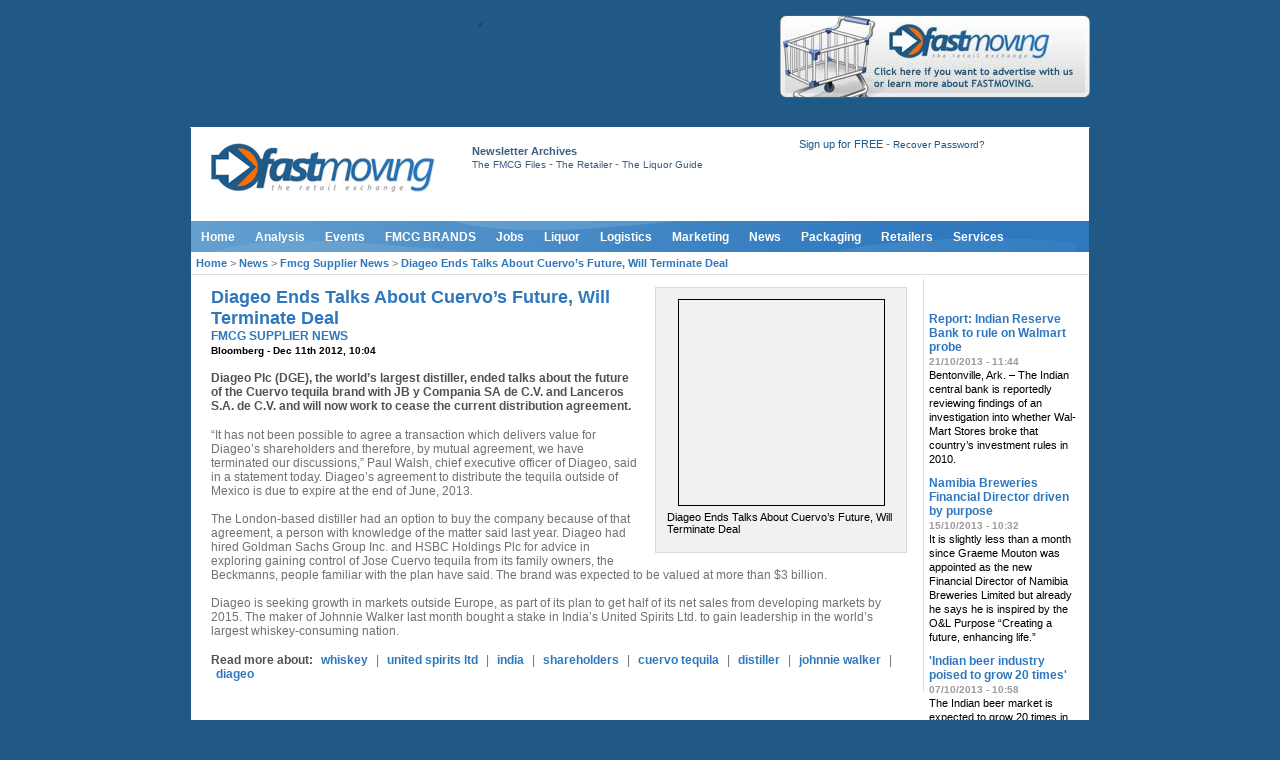

--- FILE ---
content_type: text/html; charset=utf-8
request_url: https://fastmoving.co.za/news/supplier-news-17/diageo-ends-talks-about-cuervo-s-future-will-terminate-deal-2670
body_size: 7007
content:
<!DOCTYPE html>
<html xmlns:fb="http://www.facebook.com/2008/fbml">
<head>
  <meta http-equiv="Content-Type" content="text/html; charset=utf-8">
  <title>Diageo Ends Talks About Cuervo’s Future, Will Terminate Deal - FMCG Supplier News</title>
  <meta content="Diageo Plc (DGE), the world&acirc;��s largest distiller, ended talks about the future of the Cuervo tequila brand with JB y Compania SA de C.V. and Lanceros S.A. de C.V. and will now work to cease the current distribution agreement." name="description">
  <meta property="fb:app_id" content="207860739257714">
  <meta property="fb:admins" content="680401119">
  <meta property="og:title" content="Diageo Ends Talks About Cuervo’s Future, Will Terminate Deal">
  <meta property="og:type" content="website">
  <meta property="og:url" content="https://fastmoving.co.za/news/supplier-news-17/diageo-ends-talks-about-cuervo-s-future-will-terminate-deal-2670">
  <meta property="og:image" content="https://fastmoving.co.za/img/site/site_logo.gif">
  <meta property="og:site_name" content="Fastmoving.co.za">
  <meta property="og:description" content="Diageo Plc (DGE), the world&acirc;��s largest distiller, ended talks about the future of the Cuervo tequila brand with JB y Compania SA de C.V. and Lanceros S.A. de C.V. and will now work to cease the current distribution agreement.">
  <link href="/favicon.ico" type="image/x-icon" rel="icon">
  <link href="/favicon.ico" type="image/x-icon" rel="shortcut icon">
  <link rel="stylesheet" type="text/css" href="/css/site.css">
  <script type="text/javascript" src="/js/jquery_min.js"></script>
  <script type="text/javascript" src="/js/fmui.min.js"></script>
  <script type="text/javascript" src="/js/fm.js"></script>
  <script type="text/javascript" src="/js/hoverintent.js"></script>
  <script type="text/javascript" src="/js/hover_tooltip.js"></script>
  <script type="text/javascript" src="/js/jquery.cleditor.min.js"></script>
  <link rel="stylesheet" href="/css/themes/redmond/jquery.ui.all.css" type="text/css" media="screen">
  <link rel="stylesheet" href="/css/jquery.cleditor.css" type="text/css" media="screen">
  <link rel="stylesheet" href="/css/hover_tooltip.css" type="text/css" media="screen">
  <link rel="stylesheet" href="/css/imgareaselect-default.css" type="text/css" media="screen">
</head>
<body>
  <div align='center'>
    <div id="site_top">
      <div id='top_banner'>
        <div class='banner_long'>
          <div style='padding:0px;'>
            <a href="http://www.cashconnectsus.co.za/" title="Cash Connect"><img src="/advertisements/294_cash-connect/Green-Beetle_homepage-banner-1_B1_CC-(578pxx81px).gif" title="Cash Connect" alt="Cash Connect"></a>
          </div>
        </div>
      </div>
      <div id='top_info'>
        <a href='/contact' title='Click here to contact or advertise with Fastmoving.co.za'><img src='/img/site/advertise.jpg' alt='Advertise with fastmoving.co.za' border='0' title='Click here to contact or advertise with Fastmoving.co.za'></a>
      </div>
      <div class='clrfix'>
        &nbsp;
      </div>
    </div>
    <div id='container_top'>
      &nbsp;
    </div>
    <div id="container">
      <div id="header">
        <div class='mod_pad'>
          <div id='site_logo'>
            <a href="/"><img src="/img/site/site_logo.gif" alt="fastmoving.co.za - retail south africa - retail exchange"></a>
          </div>
          <div id='site_search'>
            
            <p><strong>Newsletter Archives</strong> <a href='/newsletters/fmcg-125' title='The FMCG Files Newsletter'>The FMCG Files</a> - <a href='/newsletters/retail-126' title='The Retailer Newsletter'>The Retailer</a> - <a href='/newsletters/liquor-127' title='The Liquor Guide Newsletter'>The Liquor Guide</a></p>
          </div>
          <div id='site_login'>
            <div id='profile_options' style='width: 65%;'>
              
            </div>
            <div id='login_links'>
              <a href='/signup' title='Sign up to Fastmoving.co.za'>Sign up for FREE</a> - <a href='/users/recover' title='Click here to recover your account' style='font-size: 10px;'>Recover Password?</a>
            </div>
          </div>
        </div>
        <link rel="stylesheet" href="/css/mega.css" type="text/css" media="screen">
        <div id="mega">
          <ul id="meganav">
            <li class='i2'>
              <a href="/" title="Home">Home</a>
            </li>
            <li class='i2'>
              <a href="/market-analysis" title="Analysis">Analysis</a>
              <div class='sub'>
                <div class='single'>
                  <ul>
                    <li class='i4'>
                      <a href="/market-analysis/annual-reports-181" title="Annual Reports">Annual Reports</a>
                    </li>
                    <li class='i4'>
                      <a href="/retail-services/associations-144" title="Associations">Associations</a>
                    </li>
                    <li class='i4'>
                      <a href="/market-analysis/category-analysis-111" title="Category Analysis">Category Analysis</a>
                    </li>
                    <li class='i4'>
                      <a href="/market-analysis/international-markets-113" title="International Markets">International Markets</a>
                    </li>
                    <li class='i4'>
                      <a href="/market-analysis/local-retail-114" title="Local Retail">Local Retail</a>
                    </li>
                    <li class='i4'>
                      <a href="/market-analysis/marketing-112" title="Marketing">Marketing</a>
                    </li>
                  </ul>
                </div>
              </div>
            </li>
            <li class='i2'>
              <a href="/events" title="Events">Events</a>
              <div class='sub'>
                <div class='sub_l'>
                  <ul>
                    <li class='i4'>
                      <a href="/events/listing" title="Event Listings">Event Listings</a>
                    </li>
                    <li class='i5'>
                      <a href="/events/fmcg-174" title="FMCG">FMCG</a>
                    </li>
                    <li class='i5'>
                      <a href="/events/liquor-176" title="Liquor">Liquor</a>
                    </li>
                    <li class='i5'>
                      <a href="/events/logistics-177" title="Logistics">Logistics</a>
                    </li>
                    <li class='i5'>
                      <a href="/events/marketing-178" title="Marketing">Marketing</a>
                    </li>
                    <li class='i5'>
                      <a href="/events/retail-services-179" title="Retail Services">Retail Services</a>
                    </li>
                    <li class='i5'>
                      <a href="/events/retailers-180" title="Retailers">Retailers</a>
                    </li>
                  </ul>
                </div>
              </div>
            </li>
            <li class='i2'>
              <a href="/fmcg" title="FMCG BRANDS">FMCG BRANDS</a>
              <div class='sub'>
                <div class='single'>
                  <ul>
                    <li class='i4'>
                      <a href="/brand-activity" title="Brand Activity">Brand Activity</a>
                    </li>
                    <li class='i4'>
                      <a href="/news/supplier-news-17" title="FMCG News">FMCG News</a>
                    </li>
                    <li class='i4'>
                      <a href="/new-products" title="New Products">New Products</a>
                    </li>
                    <li class='i4'>
                      <a href="/recipes" title="Recipes">Recipes</a>
                    </li>
                  </ul>
                </div>
                <div class='sub_l'>
                  <ul>
                    <li class='i4'>
                      <a href="/brand-category" title="Brands By Category">Brands By Category</a>
                    </li>
                    <li class='i5'>
                      <a href="/brand-category/alcoholic-beverages-81" title="Alcoholic Beverages">Alcoholic Beverages</a>
                    </li>
                    <li class='i5'>
                      <a href="/brand-category/baby-products-86" title="Baby Products">Baby Products</a>
                    </li>
                    <li class='i5'>
                      <a href="/brand-category/biscuits-snacks-85" title="Biscuits &amp; Snacks">Biscuits &amp; Snacks</a>
                    </li>
                    <li class='i5'>
                      <a href="/brand-category/breakfast-cereals-218" title="Breakfast Cereals">Breakfast Cereals</a>
                    </li>
                    <li class='i5'>
                      <a href="/brand-category/canned-foods-98" title="Canned Foods">Canned Foods</a>
                    </li>
                    <li class='i5'>
                      <a href="/brand-category/cold-beverages-90" title="Cold Beverages">Cold Beverages</a>
                    </li>
                    <li class='i5'>
                      <a href="/brand-category/confectionery-84" title="Confectionery">Confectionery</a>
                    </li>
                    <li class='i5'>
                      <a href="/brand-category/convenience-foods-128" title="Convenience Foods">Convenience Foods</a>
                    </li>
                    <li class='i5'>
                      <a href="/brand-category/cooking-baking-aids-100" title="Cooking &amp; Baking Aids">Cooking &amp; Baking Aids</a>
                    </li>
                    <li class='i5'>
                      <a href="/brand-category/dairy-92" title="Dairy">Dairy</a>
                    </li>
                    <li class='i5'>
                      <a href="/brand-category/deli-products-89" title="Deli Products">Deli Products</a>
                    </li>
                    <li class='i5'>
                      <a href="/brand-category/frozen-food-80" title="Frozen Food">Frozen Food</a>
                    </li>
                    <li class='i5'>
                      <a href="/brand-category/general-foods-93" title="General Foods">General Foods</a>
                    </li>
                  </ul>
                  <ul>
                    <li class='i5'>
                      <a href="/brand-category/gifts-novelties-137" title="Gifts Novelties">Gifts Novelties</a>
                    </li>
                    <li class='i5'>
                      <a href="/brand-category/home-care-87" title="Home Care">Home Care</a>
                    </li>
                    <li class='i5'>
                      <a href="/brand-category/hot-beverages-91" title="Hot Beverages">Hot Beverages</a>
                    </li>
                    <li class='i5'>
                      <a href="/brand-category/meat-129" title="Meat">Meat</a>
                    </li>
                    <li class='i5'>
                      <a href="/brand-category/personal-care-83" title="Personal Care">Personal Care</a>
                    </li>
                    <li class='i5'>
                      <a href="/brand-category/pet-care-79" title="Pet Care">Pet Care</a>
                    </li>
                    <li class='i5'>
                      <a href="/brand-category/self-medication-106" title="Self Medication">Self Medication</a>
                    </li>
                  </ul>
                </div>
                <div class='sub_l'>
                  <ul>
                    <li class='i4'>
                      <a href="/fmcg-suppliers" title="FMCG Suppliers">FMCG Suppliers</a>
                    </li>
                    <li class='i5'>
                      <a href="/fmcg-suppliers/alcoholic-beverages-54" title="Alcoholic Beverages">Alcoholic Beverages</a>
                    </li>
                    <li class='i5'>
                      <a href="/fmcg-suppliers/electronics-59" title="Electronics">Electronics</a>
                    </li>
                    <li class='i5'>
                      <a href="/fmcg-suppliers/food-9" title="Food &amp; Beverage">Food &amp; Beverage</a>
                    </li>
                    <li class='i5'>
                      <a href="/fmcg-suppliers/home-care-56" title="Home Care">Home Care</a>
                    </li>
                    <li class='i5'>
                      <a href="/fmcg-suppliers/personal-health-care-55" title="Personal &amp; Health Care">Personal &amp; Health Care</a>
                    </li>
                    <li class='i5'>
                      <a href="/fmcg-suppliers/pet-care-60" title="Pet Care">Pet Care</a>
                    </li>
                  </ul>
                </div>
              </div>
            </li>
            <li class='i2'>
              <a href="/jobs" title="Jobs">Jobs</a>
              <div class='sub'>
                <div class='single'>
                  <ul>
                    <li class='i4'>
                      <a href="/recruitment/executive-search-139" title="Executive Search">Executive Search</a>
                    </li>
                    <li class='i4'>
                      <a href="/recruitment/recruitment-services-121" title="Recruitment Services">Recruitment Services</a>
                    </li>
                  </ul>
                </div>
                <div class='sub_l'>
                  <ul>
                    <li class='i4'>
                      <a href="/jobs/listing" title="Job Listings">Job Listings</a>
                    </li>
                    <li class='i5'>
                      <a href="/jobs/advertising-146" title="Advertising">Advertising</a>
                    </li>
                    <li class='i5'>
                      <a href="/jobs/education-training-151" title="Education &amp; Training">Education &amp; Training</a>
                    </li>
                    <li class='i5'>
                      <a href="/jobs/events-conferencing-152" title="Events &amp; Conferencing">Events &amp; Conferencing</a>
                    </li>
                    <li class='i5'>
                      <a href="/jobs/management-170" title="Management">Management</a>
                    </li>
                    <li class='i5'>
                      <a href="/jobs/marketing-media-145" title="Marketing &amp; Media">Marketing &amp; Media</a>
                    </li>
                    <li class='i5'>
                      <a href="/jobs/out-of-home-159" title="Out Of Home">Out Of Home</a>
                    </li>
                    <li class='i5'>
                      <a href="/jobs/pr-communications-160" title="PR &amp; Communications">PR &amp; Communications</a>
                    </li>
                    <li class='i5'>
                      <a href="/jobs/printing-161" title="Printing">Printing</a>
                    </li>
                    <li class='i5'>
                      <a href="/jobs/research-166" title="Research">Research</a>
                    </li>
                    <li class='i5'>
                      <a href="/jobs/retail-167" title="Retail">Retail</a>
                    </li>
                  </ul>
                </div>
              </div>
            </li>
            <li class='i2'>
              <a href="/liquor" title="Liquor">Liquor</a>
              <div class='sub'>
                <div class='single'>
                  <ul>
                    <li class='i4'>
                      <a href="/fmcg-suppliers/alcoholic-beverages-54" title="Suppliers">Suppliers</a>
                    </li>
                  </ul>
                </div>
              </div>
            </li>
            <li class='i2'>
              <a href="/logistics" title="Logistics">Logistics</a>
              <div class='sub'>
                <div class='single'>
                  <ul>
                    <li class='i4'>
                      <a href="/logistics/distribution-109" title="Distribution">Distribution</a>
                    </li>
                    <li class='i4'>
                      <a href="/logistics/product-identification-224" title="Product Identification ">Product Identification</a>
                    </li>
                    <li class='i4'>
                      <a href="/logistics/sales-and-merchandising-107" title="Sales and Merchandising">Sales and Merchandising</a>
                    </li>
                    <li class='i4'>
                      <a href="/logistics/technology-134" title="Technology">Technology</a>
                    </li>
                    <li class='i4'>
                      <a href="/logistics/transport-226" title="Transport">Transport</a>
                    </li>
                    <li class='i4'>
                      <a href="/logistics/truck-rental-118" title="Truck Rental">Truck Rental</a>
                    </li>
                    <li class='i4'>
                      <a href="/logistics/warehousing-108" title="Warehousing">Warehousing</a>
                    </li>
                  </ul>
                </div>
              </div>
            </li>
            <li class='i2'>
              <a href="/marketing" title="Marketing">Marketing</a>
              <div class='sub'>
                <div class='single'>
                  <ul>
                    <li class='i4'>
                      <a href="/marketing/brand-activation-39" title="Brand Activation">Brand Activation</a>
                    </li>
                    <li class='i4'>
                      <a href="/marketing/communications-strategy-220" title="Communications strategy">Communications strategy</a>
                    </li>
                    <li class='i4'>
                      <a href="/marketing/digital-marketing-219" title="Digital Marketing">Digital Marketing</a>
                    </li>
                    <li class='i4'>
                      <a href="/marketing/field-marketing-222" title="Field Marketing">Field Marketing</a>
                    </li>
                    <li class='i4'>
                      <a href="/marketing/instore-marketing-37" title="Instore Marketing">Instore Marketing</a>
                    </li>
                    <li class='i4'>
                      <a href="/marketing/marketing-consulting-42" title="Marketing Consulting">Marketing Consulting</a>
                    </li>
                    <li class='i4'>
                      <a href="/marketing/outdoor-marketing-215" title="Outdoor Marketing">Outdoor Marketing</a>
                    </li>
                    <li class='i4'>
                      <a href="/marketing/point-of-sale-221" title="Point Of Sale">Point Of Sale</a>
                    </li>
                    <li class='i4'>
                      <a href="/marketing/promotions-40" title="Promotions">Promotions</a>
                    </li>
                    <li class='i4'>
                      <a href="/marketing/shopper-marketing-216" title="Shopper Marketing ">Shopper Marketing</a>
                    </li>
                    <li class='i4'>
                      <a href="/marketing/signage-45" title="Signage">Signage</a>
                    </li>
                  </ul>
                </div>
              </div>
            </li>
            <li class='i2'>
              <a href="/news" title="News">News</a>
              <div class='sub'>
                <div class='single'>
                  <ul>
                    <li class='i4'>
                      <a href="/news/economic-15" title="Economic">Economic</a>
                    </li>
                    <li class='i4'>
                      <a href="/news/international-news-18" title="International News">International News</a>
                    </li>
                    <li class='i4'>
                      <a href="/news/jobs-76" title="Jobs">Jobs</a>
                    </li>
                    <li class='i4'>
                      <a href="/news/liquor-73" title="Liquor">Liquor</a>
                    </li>
                    <li class='i4'>
                      <a href="/news/marketing-74" title="Marketing">Marketing</a>
                    </li>
                    <li class='i4'>
                      <a href="/news/retailer-news-16" title="Retailer News">Retailer News</a>
                    </li>
                    <li class='i4'>
                      <a href="/news/services-75" title="Services">Services</a>
                    </li>
                    <li class='i4'>
                      <a href="/news/supplier-news-17" class="active" title="Supplier News">Supplier News</a>
                    </li>
                  </ul>
                </div>
              </div>
            </li>
            <li class='i2'>
              <a href="/packaging" title="Packaging">Packaging</a>
              <div class='sub'>
                <div class='single'>
                  <ul>
                    <li class='i4'>
                      <a href="/packaging/coding-labelling-232" title="Coding &amp; Labelling">Coding &amp; Labelling</a>
                    </li>
                    <li class='i4'>
                      <a href="/packaging/packers-120" title="Contract Packers">Contract Packers</a>
                    </li>
                    <li class='i4'>
                      <a href="/packaging/label-printing-225" title="Label Printing ">Label Printing</a>
                    </li>
                    <li class='i4'>
                      <a href="/packaging/consultants-50" title="Packaging &amp; Design Consultants">Packaging &amp; Design Consultants</a>
                    </li>
                    <li class='i4'>
                      <a href="/packaging/packaging-converters-119" title="Packaging Converters">Packaging Converters</a>
                    </li>
                    <li class='i4'>
                      <a href="/packaging/printing-230" title="Printing">Printing</a>
                    </li>
                  </ul>
                </div>
              </div>
            </li>
            <li class='i2'>
              <a href="/retailers" title="Retailers">Retailers</a>
              <div class='sub'>
                <div class='single'>
                  <ul>
                    <li class='i4'>
                      <a href="/retailers/profiles" title="Retail Groups">Retail Groups</a>
                    </li>
                    <li class='i4'>
                      <a href="/news/retailer-news-16" title="Retailer News">Retailer News</a>
                    </li>
                    <li class='i4'>
                      <a href="/marketing/sports-apparel-brands-228" title="Sports &amp; Apparel Brands ">Sports &amp; Apparel Brands</a>
                    </li>
                  </ul>
                </div>
                <div class='sub_l'>
                  <ul>
                    <li class='i4'>
                      <a href="/retailers" title="Retail Stores">Retail Stores</a>
                    </li>
                    <li class='i5'>
                      <a href="/retailers/category/appliances-electronics-207" title="Appliances &amp; Electronics">Appliances &amp; Electronics</a>
                    </li>
                    <li class='i5'>
                      <a href="/retailers/category/clothing-apparel-195" title="Clothing &amp; Apparel">Clothing &amp; Apparel</a>
                    </li>
                    <li class='i5'>
                      <a href="/retailers/category/convenience-stores-205" title="Convenience Stores">Convenience Stores</a>
                    </li>
                    <li class='i5'>
                      <a href="/retailers/category/general-supermarkets-196" title="General Supermarkets">General Supermarkets</a>
                    </li>
                    <li class='i5'>
                      <a href="/retailers/category/hard-discounter-202" title="Hard Discounters">Hard Discounters</a>
                    </li>
                    <li class='i5'>
                      <a href="/retailers/category/hardware-198" title="Hardware">Hardware</a>
                    </li>
                    <li class='i5'>
                      <a href="/retailers/category/health-beauty-212" title="Health &amp; Beauty">Health &amp; Beauty</a>
                    </li>
                    <li class='i5'>
                      <a href="/retailers/category/home-office-furniture-208" title="Homeware">Homeware</a>
                    </li>
                    <li class='i5'>
                      <a href="/retailers/category/large-format-hyper-203" title="Large Format Hypers">Large Format Hypers</a>
                    </li>
                    <li class='i5'>
                      <a href="/retailers/category/liqour-201" title="Liqour">Liqour</a>
                    </li>
                    <li class='i5'>
                      <a href="/retailers/category/music-entertainment-213" title="Music / Entertainment">Music / Entertainment</a>
                    </li>
                    <li class='i5'>
                      <a href="/retailers/category/pharmacies-206" title="Pharmacies">Pharmacies</a>
                    </li>
                    <li class='i5'>
                      <a href="/retailers/category/sports-equipment-200" title="Sports Equipment">Sports Equipment</a>
                    </li>
                  </ul>
                  <ul>
                    <li class='i5'>
                      <a href="/retailers/category/wholesaler-204" title="Wholesalers">Wholesalers</a>
                    </li>
                  </ul>
                </div>
              </div>
            </li>
            <li class='i2'>
              <a href="/retail-services" title="Services">Services</a>
              <div class='sub'>
                <div class='single'>
                  <ul>
                    <li class='i4'>
                      <a href="/retail-services/associations-144" title="Associations">Associations</a>
                    </li>
                    <li class='i4'>
                      <a href="/retail-services/business-intelligence-115" title="Business Intelligence">Business Intelligence</a>
                    </li>
                    <li class='i4'>
                      <a href="/retail-services/customer-care-services-116" title="Customer Care">Customer Care</a>
                    </li>
                    <li class='i4'>
                      <a href="/retail-services/dispensing-117" title="Dispensing">Dispensing</a>
                    </li>
                    <li class='i4'>
                      <a href="/retail-services/financial-services-30" title="Financial Services">Financial Services</a>
                    </li>
                    <li class='i4'>
                      <a href="/retail-services/hardware-223" title="Hardware">Hardware</a>
                    </li>
                    <li class='i4'>
                      <a href="/retail-services/insights-analysis-217" title="Insights and Analysis">Insights and Analysis</a>
                    </li>
                    <li class='i4'>
                      <a href="/retail-services/technology-34" title="Technology">Technology</a>
                    </li>
                  </ul>
                </div>
              </div>
            </li>
          </ul>
        </div>
        <div id='crumbs'>
          <a href="/">Home</a> &gt; <a href="/news" title="News">News</a> &gt; <a href="/news/supplier-news-17" title="FMCG Supplier News">Fmcg Supplier News</a> &gt; <a href="/news/supplier-news-17/diageo-ends-talks-about-cuervo-s-future-will-terminate-deal-2670" title="Diageo Ends Talks About Cuervo’s Future, Will Terminate Deal">Diageo Ends Talks About Cuervo’s Future, Will Terminate Deal</a>
        </div>
      </div>
    </div>
    <div id="content">
      <div style='float:left;width:82%;padding:0px;margin:0px;'>
        <div class="news view">
          <div class='news summary'>
            <div class='news_attachments' style="width: 250px;">
              <p style='padding: 3px 10px;'></p>
              <div style='float:left;width:100%;margin-bottom: 5px;text-align:center;'>
                <div style='padding: 5px 9px;'>
                  <img src="/img/newslinks/2748_diageo-ends-talks-about-cuervo-s-future-will-terminate-deal/diageo_ends_talks_about_cuervo_s_future_will_terminate_deal_link.jpg" class="news_link_image" width="205" title="Diageo Ends Talks About Cuervo’s Future, Will Terminate Deal" alt="Diageo Ends Talks About Cuervo’s Future, Will Terminate Deal">
                  <div style='float:left;width:100%;padding: 2px;font-size:11px;color:#000;text-align:left;'>
                    Diageo Ends Talks About Cuervo’s Future, Will Terminate Deal
                  </div>
                </div>
              </div>
              <p></p>
              <div style="float:left;margin: 5px 0px;">
                
              </div>
            </div>
            <p align='left' style='display:inline;'></p>
            <h1>Diageo Ends Talks About Cuervo’s Future, Will Terminate Deal</h1>
            <h2><a href="/news/supplier-news-17" title="FMCG Supplier News">FMCG SUPPLIER NEWS</a></h2>
            <p class='news_date'>Bloomberg - Dec 11th 2012, 10:04</p>
            <p style='padding: 15px 5px 0px 0px;color:#525252;font-weight:bold;'>Diageo Plc (DGE), the world’s largest distiller, ended talks about the future of the Cuervo tequila brand with JB y Compania SA de C.V. and Lanceros S.A. de C.V. and will now work to cease the current distribution agreement.&nbsp;</p>
            <p style='padding: 15px 5px 15px 0px;'>“It has not been possible to agree a transaction which delivers value for Diageo’s shareholders and therefore, by mutual agreement, we have terminated our discussions,” Paul Walsh, chief executive officer of Diageo, said in a statement today. Diageo’s agreement to distribute the tequila outside of Mexico is due to expire at the end of June, 2013.<br>
            <br>
            The London-based distiller had an option to buy the company because of that agreement, a person with knowledge of the matter said last year. Diageo had hired Goldman Sachs Group Inc. and HSBC Holdings Plc for advice in exploring gaining control of Jose Cuervo tequila from its family owners, the Beckmanns, people familiar with the plan have said. The brand was expected to be valued at more than $3 billion.<br>
            <br>
            Diageo is seeking growth in markets outside Europe, as part of its plan to get half of its net sales from developing markets by 2015. The maker of Johnnie Walker last month bought a stake in India’s United Spirits Ltd. to gain leadership in the world’s largest whiskey-consuming nation. &nbsp;</p>
            <p></p>
            <div id='tags_more'>
              <strong>Read more about:</strong> <a href="/tags/whiskey-5307" title="whiskey news">whiskey</a> | <a href="/tags/united-spirits-ltd-8184" title="united spirits ltd news">united spirits ltd</a> | <a href="/tags/india-3079" title="india news">india</a> | <a href="/tags/shareholders-2962" title="shareholders news">shareholders</a> | <a href="/tags/cuervo-tequila-8182" title="cuervo tequila news">cuervo tequila</a> | <a href="/tags/distiller-8006" title="distiller news">distiller</a> | <a href="/tags/johnnie-walker-5308" title="johnnie walker news">johnnie walker</a> | <a href="/tags/diageo-2539" title="diageo news">diageo</a>
            </div>
          </div>
        </div>
        <div style="float:right;margin:10px 5px 5px 0px;">
          
        </div>
        <div style="float:left;margin:10px 0px 5px 10px;">
          
        </div>
        <div style='float:left;width:700px;margin: 10px 0px 0px 7px;'></div>
      </div>
      <div style='float:right;width:159px;padding:0px;margin:0px;'>
        <div class='portlet' align='center'>
          <div id="news news portlet">
            <h3>Related News</h3>
            <p><span class='news_title'><a href="/news/retailer-news-16/report-indian-reserve-bank-to-rule-on-walmart-probe-4608" title="Report: Indian Reserve Bank to rule on Walmart probe" class="readmore">Report: Indian Reserve Bank to rule on Walmart probe</a></span><br>
            <span class='news_date'>21/10/2013 - 11:44</span><br>
            <span class='news_desc'>Bentonville, Ark. – The Indian central bank is reportedly reviewing findings of an investigation into whether Wal-Mart Stores broke that country’s investment rules in 2010.</span></p>
            <p><span class='news_title'><a href="/news/supplier-news-17/namibia-breweries-financial-director-driven-by-purpose-4574" title="Namibia Breweries Financial Director driven by purpose" class="readmore">Namibia Breweries Financial Director driven by purpose</a></span><br>
            <span class='news_date'>15/10/2013 - 10:32</span><br>
            <span class='news_desc'>It is slightly less than a month since Graeme Mouton was appointed as the new Financial Director of Namibia Breweries Limited but already he says he is inspired by the O&L Purpose “Creating a future, enhancing life.”</span></p>
            <p><span class='news_title'><a href="/news/marketing-74/indian-beer-industry-poised-to-grow-20-times-4522" title="&#039;Indian beer industry poised to grow 20 times&#039;" class="readmore">&#039;Indian beer industry poised to grow 20 times&#039;</a></span><br>
            <span class='news_date'>07/10/2013 - 10:58</span><br>
            <span class='news_desc'>The Indian beer market is expected to grow 20 times in next 20 years in view of changing lifestyles, a burgeoning middle class and government policy to promote low alcoholic drinks in the country.</span></p>
            <p><span class='news_title'><a href="/news/supplier-news-17/namibia-breweries-limited-earnings-expected-to-be-lower-by-n-190-million-in-september-4496" title="Namibia Breweries Limited earnings expected to be lower by N$190 million in September" class="readmore">Namibia Breweries Limited earnings expected to be lower by N$190 million in September</a></span><br>
            <span class='news_date'>03/10/2013 - 12:31</span><br>
            <span class='news_desc'>Namibia Breweries Limited (NBL) said earlier in September that it expects basic earnings per share to be materially lower than the prior year by between 66% and 68% in the year ended 30 June. The company said in a trading statement published by the Namibia Stock Exchange that the decline is attributed to the impairment of a deferred tax asset related to DHN Drinks.</span></p>
            <p><span class='news_title'><a href="/news/liquor-73/south-african-wine-producers-to-feel-the-heat-4188" title="South African wine producers to feel the heat" class="readmore">South African wine producers to feel the heat</a></span><br>
            <span class='news_date'>05/08/2013 - 08:53</span><br>
            <span class='news_desc'>Cape Town - The global wine industry is worth $230bn a year and the potential yields for the South African industry have never been as great, nor the pitfalls as plenty, according to Linda Buckley, director of executive education at UCT’s Graduate School of Business (GSB).</span></p>
          </div>
        </div>
      </div>
      <div class='clrfix'>
        &nbsp;
      </div>
    </div>
    <div id="footer">
      <div id='footer_links'>
        <h3 style='float:left;width:100%;'>Diageo Ends Talks About Cuervo’s Future, Will Terminate Deal - FMCG Supplier News</h3>
        <p id='footer_links_sub' style='margin-top:0px;'><a href='/fmcg'>FMCG</a> <a href='/retail-services'>RETAIL SERVICES</a> <a href='/marketing'>MARKETING</a> <a href='/packaging'>PACKAGING</a> <a href='/liquor'>LIQUOR</a> <a href='/jobs'>JOBS</a> <a href='/logistics'>LOGISTICS</a> <a href='/retailers'>RETAILERS</a> <a href='/exports'>EXPORTS</a></p>
        <p style='font-size:11px;'><a href='/contact'>Contact Us</a> | <a href='/terms'>Terms &amp; Conditions</a> | All Rights Reserved | <!-- fastmoving.co.za <a href='http://www.capacityholdings.co.za'> -->Capacity Holdings<!-- fastmoving.co.za </a> --> | <a href='/pages/rates'>Rate Cards</a> | <a href='/sitemap'>Sitemap</a></p>
      </div>
      <div id='footer_capacity'>
        <!-- fastmoving.co.za <a href="http://www.capacityholdings.co.za/"> --><img src="/img/site/capacity_holdings.gif" alt="capacityholdings.co.za"><!-- fastmoving.co.za </a> -->
      </div>
    </div>
  </div>
<script defer src="https://static.cloudflareinsights.com/beacon.min.js/vcd15cbe7772f49c399c6a5babf22c1241717689176015" integrity="sha512-ZpsOmlRQV6y907TI0dKBHq9Md29nnaEIPlkf84rnaERnq6zvWvPUqr2ft8M1aS28oN72PdrCzSjY4U6VaAw1EQ==" data-cf-beacon='{"version":"2024.11.0","token":"3ea10d6116a348fcb472003eb1c05410","r":1,"server_timing":{"name":{"cfCacheStatus":true,"cfEdge":true,"cfExtPri":true,"cfL4":true,"cfOrigin":true,"cfSpeedBrain":true},"location_startswith":null}}' crossorigin="anonymous"></script>
</body>
</html>



--- FILE ---
content_type: application/javascript; charset=
request_url: https://fastmoving.co.za/js/fm.js
body_size: 2140
content:
   function openTab(id){
	$(".variant_window").removeClass('active');
	$(".brands .variants a").removeClass('active');
	$("#variant"+id).removeClass('variant_window').addClass('variant_window active');
	$("#tab"+id).addClass('variant_window active');
    } 
$(document).ready(function(){
// clear input on focus
	$('.clearfocus').focus(function(){if($(this).val()==$(this).attr('title')){	$(this).val("");}});

	$('.clearfocuspwd').focus(function(){
		if($(this).val()==$(this).attr('title')){
			$(this).val("");
			var hf = $('#pwd2').html();
			$('#pwd_wrap').html(hf);
		}
	});

	// if field is empty afterward, add text again
	$('.clearfocus').blur(function(){if($(this).val()==""){$(this).val($(this).attr('title'));}});
	$('#UserPassword2').blur(function(){
		if($(this).val()==""){
			var f = $('#pwd').html();
			$('#pwd_wrap').html(f);
		}
	});
//On Hover Over
function megaHoverOver(){
    $(this).find(".sub").stop().fadeTo('fast', 1).show(); //Find sub and fade it in
    (function($) {
        //Function to calculate total width of all ul's
        jQuery.fn.calcSubWidth = function() {
            rowWidth = 0;
            //Calculate row
            $(this).find("ul").each(function() { //for each ul...
                rowWidth += $(this).width(); //Add each ul's width together
            });
        };
    })(jQuery); 

    if ( $(this).find(".row").length > 0 ) { //If row exists...

        var biggestRow = 0;	

        $(this).find(".row").each(function() {	//for each row...
            $(this).calcSubWidth(); //Call function to calculate width of all ul's
            //Find biggest row
            if(rowWidth > biggestRow) {
                biggestRow = rowWidth;
            }
        });

        $(this).find(".sub").css({'width' :biggestRow}); //Set width
        $(this).find(".row:last").css({'margin':'0'});  //Kill last row's margin

    } else { //If row does not exist...

        $(this).calcSubWidth();  //Call function to calculate width of all ul's
        $(this).find(".sub").css({'width' : rowWidth}); //Set Width

    }
}
//On Hover Out
function megaHoverOut(){
  $(this).find(".sub").stop().fadeTo('fast', 0, function() { //Fade to 0 opactiy
      $(this).hide();  //after fading, hide it
  });
}

//Set custom configurations
var config = {
     sensitivity: 20, // number = sensitivity threshold (must be 1 or higher)
     interval: 50, // number = milliseconds for onMouseOver polling interval
     over: megaHoverOver, // function = onMouseOver callback (REQUIRED)
     timeout: 200, // number = milliseconds delay before onMouseOut
     out: megaHoverOut // function = onMouseOut callback (REQUIRED)
};

$("ul#meganav li .sub").css({'opacity':'0'}); //Fade sub nav to 0 opacity on default
$("ul#meganav li").hoverIntent(config); //Trigger Hover intent with custom configurations


	var hovered = 0;
	
	//login form
	$('#password-clear').show();
	$('#UserPassword').hide();

	$('#password-clear').focus(function() {
    	$('#password-clear').hide();
    	$('#UserPassword').show();
    	$('#UserPassword').focus();
	});
	$('#UserPassword').blur(function() {
    	if($('#UserPassword').val() == '') {
        	$('#password-clear').show();
        	$('#UserPassword').hide();
    	}
	});
	
	$(function() {
		$("#activity").tabs();
	});
	
	$("#activity .image_listing.product img").hover(function(){
		($('#activity .image_listing.product a').children()).css({'border' : '1px solid #cdcdcd'});
		var rel = $(this).attr('rel');
		var objname = '#dyn_description_product';
		var f = 'div#activity_'+rel;
		var d = $(f).html();
		$(objname).html(d);
		$(this).css({'border' : '1px solid #ff6b00'});
		hovered = $(this);
	});
	$("#activity .image_listing.brand img").hover(function(){
		($('#activity .image_listing.brand a').children()).css({'border' : '1px solid #cdcdcd'});
		var rel = $(this).attr('rel');
		var objname = '#dyn_description_brand';
		var f = 'div#activity_'+rel;
		var d = $(f).html();
		$(objname).html(d);
		$(this).css({'border' : '1px solid #ff6b00'});
		hovered = $(this);
	});	
	$("#activity .image_listing img").mouseout(function(){
		$(hovered).css({'border' : '1px solid #ff6b00'});
	});

	$('.highres').click(function(){
		var d = $(this).attr('href');
        d = d.replace('#highres', "")
		$('#highres-view').html('');
		$('#highres-view').dialog({
			modal: true,
			open: function ()
			{
				$(this).load('https://fastmoving.co.za/resources/ajaxproduct/'+d);
			},         
			height: 550,
			width: 650,
			title: 'Download High Resolution Images'
		});
		
	});
    
    $('.getbc').click(function(){
		var d = $(this).attr('href');
        d = d.replace('#getbc', "")
		$('#getbc-view').html('');
		$('#getbc-view').dialog({
			modal: true,
			open: function ()
			{
				$(this).load('https://fastmoving.co.za/products/getbc/'+d);
			},         
			height: 550,
			width: 650,
			title: 'Get Bar Code'
		});
		
	});
    
    $('.getqr').click(function(){
		var d = $(this).attr('href');
        d = d.replace('#getqr', "")
		$('#getqr-view').html('');
		$('#getqr-view').dialog({
			modal: true,
			open: function ()
			{
				$(this).load('https://fastmoving.co.za/products/getqr/'+d+'/500/500');
			},         
			height: 550,
			width: 650,
			title: 'QR Code: 500x500'
		});
		
	});
    
    $('.activityqr').click(function(){
		var d = $(this).attr('href');
        d = d.replace('#activityqr', "")
		$('#activityqr-view').html('');
		$('#activityqr-view').dialog({
			modal: true,
			open: function ()
			{
				$(this).load('https://fastmoving.co.za/activities/getqr/'+d+'/500/500');
			},         
			height: 550,
			width: 650,
			title: 'QR Code: 500x500'
		});
		
	});
    
    $('.ingredients').click(function(){
		var d = $(this).attr('href');
        d = d.replace('#ingredients', "")
		$('#ingredients-view').html('');
		$('#ingredients-view').dialog({
			modal: true,
			open: function ()
			{
				$(this).load('https://fastmoving.co.za/products/ajaxingredients/'+d);
			},         
			height: 550,
			width: 650,
			title: 'Ingredients and Nutritional Information'
		});
		
	});
    
    $( "#resource_email_submit" )
			.button()
			.click(function() {
			     var d = $('#resource_email_form').attr('action');
                                                   
			     $.post('https://fastmoving.co.za/resources/email/', $("#resource_email_form").serialize());
                 alert('test');
                 alert($("#resource_email_form").serialize());
                 $(".ui-dialog-content").dialog("close");
                 return false;
			});
            
     $( ".supplier_category_table a" ).button();
     
		
	$.widget( "custom.catcomplete", $.ui.autocomplete, {
		_renderMenu: function( ul, items ) {
			var self = this,
				currentCategory = "";
			$.each( items, function( index, item ) {
				if ( item.category != currentCategory ) {
					ul.append( "<li class='ui-autocomplete-category'>" + item.category + "</li>" );
					currentCategory = item.category;
				}
				self._renderItem( ul, item );
			});
		}
	});
		
		var cache = {},
		lastXhr;
		$( "#suppliersearch" ).catcomplete({
			minLength: 2,
			delay: 150,
			source: function( request, response ) {
				var term = request.term;
				if ( term in cache ) {
					response( cache[ term ] );
					return;
				}

				lastXhr = $.getJSON( "https://fastmoving.co.za/suppliersearch", request, function( data, status, xhr ) {
					cache[ term ] = data;
					if ( xhr === lastXhr ) {
						response( data );
					}
				});
			},
			select: function( event, ui ) {
				window.location.href = "https://fastmoving.co.za/company/"+ui.item.value+"-"+ui.item.id;
				return false;
			}
		});
	
        
    var scache = {},
		slastXhr;
		$( "#suppliercatsearch" ).catcomplete({
			minLength: 2,
			delay: 150,
			source: function( request, response ) {
				var term = request.term;
				if ( term in scache ) {
					response( scache[ term ] );
					return;
				}
                
                var cat_id = $('#search_cat').val();
				slastXhr = $.getJSON( "https://fastmoving.co.za/suppliercatsearch/"+cat_id, request, function( data, status, xhr ) {
					scache[ term ] = data;
					if ( xhr === slastXhr ) {
						response( data );
					}
				});
			},
			select: function( event, ui ) {
				window.location.href = "https://fastmoving.co.za/company/"+ui.item.value+"-"+ui.item.id;
				return false;
			}
		});

        var xcache = {},
		xlastXhr;
		$( "#brandcatsearch" ).catcomplete({
			minLength: 2,
			delay: 150,
			source: function( request, response ) {
				var term = request.term;
				if ( term in xcache ) {
					response( xcache[ term ] );
					return;
				}
                
                var cat_id = $('#search_cat').val();
				xlastXhr = $.getJSON( "https://fastmoving.co.za/brandcatsearch/"+cat_id, request, function( data, status, xhr ) {
					xcache[ term ] = data;
					if ( xhr === xlastXhr ) {
						response( data );
					}
				});
			},
			select: function( event, ui ) {
				window.location.href = "https://fastmoving.co.za/brand/"+ui.item.value+"-"+ui.item.id;
				return false;
			}
		});
 
	   var bcache = {},
		blastXhr;
		$( "#brandsearch" ).catcomplete({
			minLength: 2,
			delay: 150,
			source: function( request, response ) {
				var term = request.term;
				if ( term in bcache ) {
					response( bcache[ term ] );
					return;
				}

				blastXhr = $.getJSON( "https://fastmoving.co.za/brandsearch", request, function( data, status, xhr ) {
					bcache[ term ] = data;
					if ( xhr === blastXhr ) {
						response( data );
					}
				});
			},
			select: function( event, ui ) {
				window.location.href = "https://fastmoving.co.za/brand/"+ui.item.value+"-"+ui.item.id;
				return false;
			}
		});

        var icache = {},
		ilastXhr;
		$( "#imagesearch" ).catcomplete({
			minLength: 2,
			delay: 150,
			source: function( request, response ) {
				var term = request.term;
				if ( term in bcache ) {
					response( bcache[ term ] );
					return;
				}

				blastXhr = $.getJSON( "https://fastmoving.co.za/resourcesearch", request, function( data, status, xhr ) {
					bcache[ term ] = data;
					if ( xhr === blastXhr ) {
						response( data );
					}
				});
			},
			select: function( event, ui ) {
				window.location.href = "https://fastmoving.co.za/brand/"+ui.item.value+"-"+ui.item.id;
				return false;
			}
		});
        
        
        $(".editor").cleditor({width:550});
        
        $('.jsrm').click(function(){
			var d = $(this).attr('href');
			$(d).css({'height' : 'auto'});
			$(this).css({'display' : 'none'});
			return false;
		});
});
